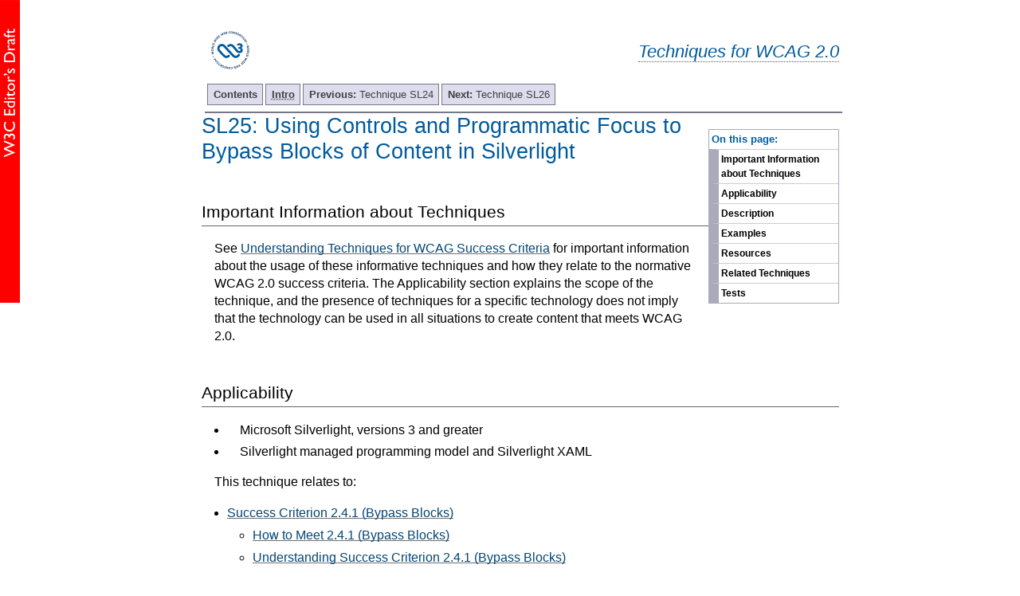

--- FILE ---
content_type: text/html; charset=utf-8
request_url: https://www.w3.org/WAI/GL/WCAG20-TECHS/SL25.html
body_size: 3378
content:
<?xml version="1.0" encoding="UTF-8"?>
<!DOCTYPE html
  PUBLIC "-//W3C//DTD XHTML 1.0 Transitional//EN" "http://www.w3.org/TR/xhtml1/DTD/xhtml1-transitional.dtd">
<html xmlns="http://www.w3.org/1999/xhtml" lang="en-US" xml:lang="en-US"><head><title>SL25: Using Controls and Programmatic Focus to Bypass Blocks of Content
    			in Silverlight | Techniques for WCAG 2.0
              </title><link rel="canonical" href="https://www.w3.org/WAI/GL/WCAG20-TECHS/SL25.html" /><link rel="stylesheet" type="text/css" href="https://www.w3.org/StyleSheets/TR/2016/W3C-ED.css" /><link rel="stylesheet" type="text/css" href="additional.css"/><link rel="stylesheet" type="text/css" href="slicenav.css"/><meta name="viewport" content="width=device-width, initial-scale=1, shrink-to-fit=no"/></head><body class="slices toc-inline"><div id="masthead"><p class="logo"><a href="https://www.w3.org/"><img width="72" height="48" alt="W3C" src="https://www.w3.org/StyleSheets/TR/2016/logos/W3C"/></a></p><p class="collectiontitle"><a href="./">Techniques for WCAG 2.0</a></p></div><div id="skipnav"><p class="skipnav"><a href="#maincontent">Skip to Content (Press Enter)</a></p></div><a name="top"> </a><!-- TOP NAVIGATION BAR --><ul id="navigation"><li><strong><a href="Overview.html#contents" title="Table of Contents">Contents</a></strong></li><li><strong><a href="intro.html" title="Introduction to Techniques for WCAG 2.0"><abbr title="Introduction">Intro</abbr></a></strong></li><li><a title="SL24: Using AutoPlay to Keep Silverlight Media from Playing Automatically" href="SL24.html"><strong>Previous: </strong>
        Technique SL24</a></li><li><a title="SL26: Using LabeledBy to Associate Labels and Targets in Silverlight" href="SL26.html"><strong>Next: </strong>
        Technique SL26</a></li></ul><div class="navtoc"><p>On this page:</p><ul id="navbar"><li><a href="#SL25-disclaimer">Important Information about Techniques</a></li><li><a href="#SL25-applicability">Applicability</a></li><li><a href="#SL25-description">Description</a></li><li><a href="#SL25-examples">Examples</a></li><li><a href="#SL25-resources">Resources</a></li><li><a href="#SL25-related-techs">Related Techniques</a></li><li><a href="#SL25-tests">Tests</a></li></ul></div><div class="skiptarget"><a id="maincontent">-</a></div> <h1><a name="SL25" id="SL25"> </a>SL25: Using Controls and Programmatic Focus to Bypass Blocks of Content
    			in Silverlight</h1><div id="SL25-disclaimer"><h2>Important Information about Techniques</h2><p>See <a href="https://www.w3.org/WAI/GL/2016/WD-UNDERSTANDING-WCAG20-20160628/understanding-techniques.html">Understanding Techniques for WCAG Success Criteria</a> for important information about the usage of these informative techniques and how they relate to the normative WCAG 2.0 success criteria. The Applicability section explains the scope of the technique, and the presence of techniques for a specific technology does not imply that the technology can be used in all situations to create content that meets WCAG 2.0.</p></div><div class="applicability"><h2 id="SL25-applicability">Applicability</h2><div class="textbody"><ul><li><p> Microsoft Silverlight, versions 3 and greater </p></li><li><p> Silverlight managed programming model and Silverlight XAML </p></li></ul></div></div><p class="referenced">This technique relates to:</p><ul><li><a href="https://www.w3.org/TR/2008/REC-WCAG20-20081211/#navigation-mechanisms-skip">
				Success Criterion 2.4.1 (Bypass Blocks)</a><ul><li><a href="https://www.w3.org/WAI/WCAG20/quickref/20160105/#navigation-mechanisms-skip">
						How to Meet 2.4.1 (Bypass Blocks)
					</a></li><li><a href="https://www.w3.org/WAI/GL/2016/WD-UNDERSTANDING-WCAG20-20160628/navigation-mechanisms-skip.html">
						Understanding Success Criterion 2.4.1 (Bypass Blocks)
					</a></li></ul></li></ul><div class="ua-issues"><h2 class="small-head" id="ua10.25.1"> User Agent and Assistive Technology Support Notes</h2><p>See <a href="/WAI/WCAG20/Techniques/ua-notes/silverlight#SL25">User Agent Support Notes for SL25</a>. Also see <a href="silverlight_notes.html">Silverlight Technology Notes</a>.</p></div><h2 id="SL25-description">Description</h2><div class="textbody"><p>The objective of this technique is to use the combination of Silverlight
    				control activation and programmatic focus to enable the user to skip
    				regions of content in a Silverlight application user interface. </p><p>The control that the user activates should clearly indicate that its
    				purpose is to skip content, so that the resulting programmatic focus
    				shift is not interpreted as an undesired change of context. </p><p>The object to call focus to (the receiver of focus after the user-initiated
    				action is triggered) has to be a <code>Control</code> in the Silverlight
    				programming model. This is because the <code>Focus</code> method
    				must be called on the target, and therefore the target must inherit
    				the <code>Control</code> class. So, an application author might
    				call focus to a read-only <code>TextBox</code>, or perhaps a <code>RichTextBox</code>,
    				depending on the purpose of the Silverlight application and its user
    				interface design. You can also focus a <code>UserControl</code>,
    				for cases where the area to call focus to represents a custom control
    				implementation. </p><div><h4> Setting TabIndex (not recommended) </h4><p>Silverlight provides a <code>TabIndex</code> attribute that can
    					be used to override the default-generated tab sequence. Do not attempt
    					to adjust tab index as a technique for getting past content blocks.
    					Doing so will create a focus order that does not match the apparent
    					visual order, as described in <a href="https://www.w3.org/WAI/GL/UNDERSTANDING-WCAG20/navigation-mechanisms-focus-order.html" class="understanding-ref">SC
    					2.4.3</a>. </p></div></div><h2 class="small-head" id="SL25-examples">Examples</h2><h3 class="small-head" id="SL25-ex1">Example 1: User-enabled control that programmatically sets focus</h3><div class="example"><div class="textbody"><p>The following is the XAML for the user interface. </p><div class="code"><pre><code>   &lt;StackPanel Name="LayoutRoot"&gt;
       &lt;Button Name="bypassbtn1" Click="bypassbtn1_Click"&gt;Skip menus, go to main page content&lt;/Button&gt;
       &lt;!intervening content--&gt;
       &lt;StackPanel&gt;
           &lt;RichTextBox Name="rtb_MainContent" IsReadOnly="True"&gt;
           &lt;Paragraph&gt;Here is the main content ....&lt;/Paragraph&gt;
           &lt;/RichTextBox&gt;
       &lt;/StackPanel&gt;
   &lt;/StackPanel&gt;
   </code></pre></div><p>The following is the event handler that forces focus. </p><div class="code"><pre><code>       private void bypassbtn1_Click(object sender, RoutedEventArgs e)
       {
           rtb_MainContent.Focus();
       }
</code></pre></div><p>This example is shown in operation in the <a href="/WAI/WCAG20/Techniques/working-examples/SL25/ProgrammaticFocusTestPage.html" class="ex-ref">working example of Programmatic Focus</a>.</p></div></div><h2 id="SL25-resources">Resources</h2><div class="textbody"><p>Resources are for information purposes only, no endorsement implied.</p><ul><li><p>
                  <a href="https://msdn.microsoft.com/en-us/library/cc903954(VS.95).aspx">Focus
    					Overview</a> 
               </p></li><li><p>
                  <a href="https://msdn.microsoft.com/en-us/library/cc707824(VS.95).aspx">Silverlight
    						Accessibility Overview</a> 
               </p></li></ul></div><h2 id="SL25-related-techs">Related Techniques</h2><div class="textbody"><ul><li><a href="G123.html">G123: Adding a link at the beginning of a block of repeated content to go to the end of the block</a></li></ul></div><h2 id="SL25-tests">Tests</h2><div class="textbody"><h3 class="small-head" id="SL25-procedure">Procedure</h3><ol class="enumar"><li><p> Open the test HTML page for a Silverlight application. </p></li><li><p> Check for a control that indicates that activating that control
    					can skip to some particular region of the content. </p></li><li><p> Activate that control. Verify that activating the control causes
    						focus to go to that region, and that a repeated block or blocks of
    						content are skipped. </p></li></ol><h3 class="small-head" id="SL25-results">Expected Results</h3><p>#2 and #3 are true. </p><p>If this is a sufficient technique for a success criterion, failing this test procedure does not necessarily mean that the success criterion has not been satisfied in some other way, only that this technique has not been successfully implemented and can not be used to claim conformance.</p></div><!-- BOTTOM NAVIGATION BAR --><ul id="navigationbottom"><li><strong><a href="#top">Top</a></strong></li><li><strong><a href="Overview.html#contents" title="Table of Contents">Contents</a></strong></li><li><strong><a href="intro.html" title="Introduction to Techniques for WCAG 2.0"><abbr title="Introduction">Intro</abbr></a></strong></li><li><a title="SL24: Using AutoPlay to Keep Silverlight Media from Playing Automatically" href="SL24.html"><strong>Previous: </strong>
        Technique SL24</a></li><li><a title="SL26: Using LabeledBy to Associate Labels and Targets in Silverlight" href="SL26.html"><strong>Next: </strong>
        Technique SL26</a></li></ul><div class="footer"><p class="copyright">This Web page is part of <a href="Overview.html">Techniques and Failures for Web Content Accessibility Guidelines 2.0</a> (see the <a href="https://www.w3.org/WAI/GL/WCAG20-TECHS/SL25.html">latest version of this document</a>). The entire document is also available as a <a href="complete.html">single HTML file</a>. See the <a href="https://www.w3.org/WAI/intro/wcag20">The WCAG 2.0 Documents</a> for an explanation of how this document fits in with other Web Content Accessibility Guidelines (WCAG) 2.0 documents. To send public comments, please follow the <a href="https://www.w3.org/WAI/WCAG20/comments/">Instructions for Commenting on WCAG 2.0 Documents</a>.
 </p><p class="copyright"><a href="https://www.w3.org/Consortium/Legal/ipr-notice#Copyright">Copyright</a> © 2016 <a href="https://www.w3.org/"><acronym title="World Wide Web Consortium">W3C</acronym></a><sup>®</sup> (<a href="http://www.csail.mit.edu/"><acronym title="Massachusetts Institute of Technology">MIT</acronym></a>, <a href="http://www.ercim.eu/"><acronym title="European Research Consortium for Informatics and Mathematics">ERCIM</acronym></a>, <a href="http://www.keio.ac.jp/">Keio</a>, <a href="http://ev.buaa.edu.cn/">Beihang</a>). W3C <a href="https://www.w3.org/Consortium/Legal/ipr-notice#Legal_Disclaimer">liability</a>, <a href="https://www.w3.org/Consortium/Legal/ipr-notice#W3C_Trademarks">trademark</a> and <a href="https://www.w3.org/Consortium/Legal/copyright-documents">document use</a> rules apply.</p></div></body></html>

--- FILE ---
content_type: text/css; charset=utf-8
request_url: https://www.w3.org/StyleSheets/TR/2016/W3C-ED.css
body_size: -343
content:

/* Style for a Working Group Editors' Draft */

@import "base.css";

body {
  background-image: url(https://www.w3.org/StyleSheets/TR/2016/logos/ED);
}


--- FILE ---
content_type: text/css; charset=utf-8
request_url: https://www.w3.org/StyleSheets/TR/2016/base.css
body_size: 9273
content:
/******************************************************************************
 *                   Style sheet for the W3C specifications                   *
 *
 * Special classes handled by this style sheet include:
 *
 * Indices
 *   - .toc for the Table of Contents (<ol class="toc">)
 *     + <span class="secno"> for the section numbers
 *   - #toc for the Table of Contents (<nav id="toc">)
 *   - ul.index for Indices (<a href="#ref">term</a><span>, in §N.M</span>)
 *   - table.index for Index Tables (e.g. for properties or elements)
 *
 * Structural Markup
 *   - table.data for general data tables
 *     -> use 'scope' attribute, <colgroup>, <thead>, and <tbody> for best results !
 *     -> use <table class='complex data'> for extra-complex tables
 *     -> use <td class='long'> for paragraph-length cell content
 *     -> use <td class='pre'> when manual line breaks/indentation would help readability
 *   - dl.switch for switch statements
 *   - ol.algorithm for algorithms (helps to visualize nesting)
 *   - .figure and .caption (HTML4) and figure and figcaption (HTML5)
 *     -> .sidefigure for right-floated figures
 *   - ins/del
 *     -> ins/del[cite] for candidate and proposed changes (amendments)
 *
 * Code
 *   - pre and code
 *
 * Special Sections
 *   - .note       for informative notes             (div, p, span, aside, details)
 *   - .example    for informative examples          (div, p, pre, span)
 *   - .issue      for issues                        (div, p, span)
 *   - .advisement for loud normative statements     (div, p, strong)
 *   - .annoying-warning for spec obsoletion notices (div, aside, details)
 *   - .correction for "candidate corrections"       (div, aside, details, section)
 *   - .addition   for "candidate additions"         (div, aside, details, section)
 *   - .correction.proposed for "proposed corrections" (div, aside, details, section)
 *   - .addition.proposed   for "proposed additions"   (div, aside, details, section)
 *
 * Definition Boxes
 *   - pre.def   for WebIDL definitions
 *   - table.def for tables that define other entities (e.g. CSS properties)
 *   - dl.def    for definition lists that define other entitles (e.g. HTML elements)
 *
 * Numbering
 *   - .secno for section numbers in .toc and headings (<span class='secno'>3.2</span>)
 *   - .marker for source-inserted example/figure/issue numbers (<span class='marker'>Issue 4</span>)
 *   - ::before styled for CSS-generated issue/example/figure numbers:
 *     -> Documents wishing to use this only need to add
 *        figcaption::before,
 *        .caption::before { content: "Figure "  counter(figure) " ";  }
 *        .example::before { content: "Example " counter(example) " "; }
 *        .issue::before   { content: "Issue "   counter(issue) " ";   }
 *
 * Header Stuff (ignore, just don't conflict with these classes)
 *   - .head for the header
 *   - .copyright for the copyright
 *
 * Outdated warning for old specs
 *
 * Miscellaneous
 *   - .overlarge for things that should be as wide as possible, even if
 *     that overflows the body text area. This can be used on an item or
 *     on its container, depending on the effect desired.
 *     Note that this styling basically doesn't help at all when printing,
 *     since A4 paper isn't much wider than the max-width here.
 *     It's better to design things to fit into a narrower measure if possible.
 *
 *   - js-added ToC jump links (see fixup.js)
 *
 ******************************************************************************/


/******************************************************************************/
/*                                  Colors                                    */
/******************************************************************************/

/* Any --*-text not paired with a --*-bg is assumed to have a transparent bg */
:root {
	--text: black;
	--bg: white;

	--unofficial-watermark: url(https://www.w3.org/StyleSheets/TR/2016/logos/UD-watermark-light);

	--logo-bg: #1a5e9a;
	--logo-active-bg: #c00;
	--logo-text: white;

	--tocnav-normal-text: #707070;
	--tocnav-normal-bg: var(--bg);
	--tocnav-hover-text: var(--tocnav-normal-text);
	--tocnav-hover-bg: #f8f8f8;
	--tocnav-active-text: #c00;
	--tocnav-active-bg: var(--tocnav-normal-bg);

	--tocsidebar-text: var(--text);
	--tocsidebar-bg: #f7f8f9;
	--tocsidebar-shadow: rgba(0,0,0,.1);
	--tocsidebar-heading-text: hsla(203,20%,40%,.7);

	--toclink-text: var(--text);
	--toclink-underline: #3980b5;
	--toclink-visited-text: var(--toclink-text);
	--toclink-visited-underline: #054572;

	--heading-text: #005a9c;

	--hr-text: var(--text);

	--algo-border: #def;

	--del-text: #AA0000;
	--del-bg: transparent;
	--ins-text: #006100;
	--ins-bg: transparent;

	--a-normal-text: #034575;
	--a-normal-underline: #707070;
	--a-visited-text: var(--a-normal-text);
	--a-visited-underline: #bbb;
	--a-hover-bg: rgba(75%, 75%, 75%, .25);
	--a-active-text: #c00;
	--a-active-underline: #c00;

	--blockquote-border: silver;
	--blockquote-bg: transparent;
	--blockquote-text: var(--text);

	--issue-border: #e05252;
	--issue-bg: #fbe9e9;
	--issue-text: var(--text);
	--issueheading-text: #831616;

	--example-border: #e0cb52;
	--example-bg: #fcfaee;
	--example-text: var(--text);
	--exampleheading-text: #574b0f;

	--note-border: #52e052;
	--note-bg: #e9fbe9;
	--note-text: var(--text);
	--noteheading-text: hsl(120, 70%, 30%);
	--notesummary-underline: silver;

	--advisement-border: orange;
	--advisement-bg: #fec;
	--advisement-text: var(--text);
	--advisementheading-text: #b35f00;

	--amendment-border: #330099;
	--amendment-bg: #F5F0FF;
	--amendment-text: var(--text);
	--amendmentheading-text: #220066;

	--warning-border: red;
	--warning-bg: hsla(40,100%,50%,0.95);
	--warning-text: var(--text);

	--def-border: #8ccbf2;
	--def-bg: #def;
	--def-text: var(--text);
	--defrow-border: #bbd7e9;

	--datacell-border: silver;

	--indexinfo-text: #707070;

	--indextable-hover-text: black;
	--indextable-hover-bg: #f7f8f9;

	--outdatedspec-bg: rgba(0, 0, 0, .5);
	--outdatedspec-text: black;
	--outdated-bg: maroon;
	--outdated-text: white;
	--outdated-shadow: red;

	--editedrec-bg: darkorange;
}

/******************************************************************************/
/*                                   Body                                     */
/******************************************************************************/

	body {
		counter-reset: example figure issue;

		/* Layout */
		max-width: 50em;             /* limit line length to 50em for readability   */
		margin: 0 auto 4em;          /* center text within page, space for footers  */
		padding: 1.6em 1.5em 0 50px; /* assume 16px font size for downlevel clients */
		padding: 1.6em 1.5em 0 calc(26px + 1.5em); /* leave space for status flag   */

		/* Typography */
		line-height: 1.5;
		font-family: sans-serif;
		widows: 2;
		orphans: 2;
		word-wrap: break-word;
		overflow-wrap: break-word;

		/* Colors */
		color: black;
		color: var(--text);
		background: white top left fixed no-repeat;
		background-color: var(--bg);
		background-size: 25px auto;
	}

/******************************************************************************/
/*                         Front Matter & Navigation                          */
/******************************************************************************/

/** Header ********************************************************************/

	div.head { margin-bottom: 1em; }
	div.head hr { border-style: solid; }

	div.head h1 {
		font-weight: bold;
		margin: 0 0 .1em;
		font-size: 220%;
	}

	div.head h2 { margin-bottom: 1.5em;}

/** W3C Logo ******************************************************************/

	.head p:not(.copyright):first-child {
		margin: 0;
	}

	.head p:not(.copyright):first-child > a,
	.head > a:first-child {
		float: right;
		margin: 0.4rem 0 0.2rem .4rem;
	}

	.head img[src*="logos/W3C"] {
		display: block;
		border-radius: 50%;
		height: 120px;
		margin-top: -10px;
		padding: 10px;
		width: 120px;
	}

	.head a:hover > img[src*="logos/W3C"],
	.head a:focus > img[src*="logos/W3C"] {
		opacity: .8;
	}

	.head a:active > img[src*="logos/W3C"] {
		background: #c00;
		background: var(--logo-active-bg);
		border-color: #c00;
		border-color: var(--logo-active-bg);
	}

	/* see also additional rules in Link Styling section */

/** Copyright *****************************************************************/

	p.copyright,
	p.copyright small { font-size: small; }

/** Back to Top / ToC Toggle **************************************************/

	@media print {
		#toc-nav {
			display: none;
		}
	}
	@media not print {
		#toc-nav {
			position: fixed;
			z-index: 3;
			bottom: 0; left: 0;
			margin: 0;
			min-width: 1.33em;
			border-top-right-radius: 2rem;
			box-shadow: 0 0 2px;
			font-size: 1.5em;
		}
		#toc-nav > a {
			display: block;
			white-space: nowrap;

			height: 1.33em;
			padding: .1em 0.3em;
			margin: 0;

			box-shadow: 0 0 2px;
			border: none;
			border-top-right-radius: 1.33em;

			color: #707070;
			color: var(--tocnav-normal-text);
			background: white;
			background: var(--tocnav-normal-bg);
		}
		#toc-nav > a:hover,
		#toc-nav > a:focus {
			color: black;
			color: var(--tocnav-hover-text);
			background: #f8f8f8;
			background: var(--tocnav-hover-bg);
		}
		#toc-nav > a:active {
			color: #c00;
			color: var(--tocnav-active-text);
			background: white;
			background: var(--tocnav-active-bg);
		}

		#toc-nav > #toc-jump,
		#toc-nav > #toc-toggle {
			padding-bottom: 2em;
			margin-bottom: -1.9em;
		}

		/* statusbar gets in the way on keyboard focus; remove once browsers fix */
		#toc-nav > a[href="#toc"]:not(:hover):focus:last-child {
			padding-bottom: 1.5rem;
		}

		#toc-nav:not(:hover) > a:not(:focus) > span + span {
			/* Ideally this uses :focus-within on #toc-nav */
			display: none;
		}
		#toc-nav > a > span + span {
			padding-right: 0.2em;
		}
	}

/** ToC Sidebar ***************************************************************/

	/* Floating sidebar */
	@media screen {
		body.toc-sidebar #toc {
			position: fixed;
			top: 0; bottom: 0;
			left: 0;
			width: 23.5em;
			max-width: 80%;
			max-width: calc(100% - 2em - 26px);
			overflow: auto;
			padding: 0 1em;
			padding-left: 42px;
			padding-left: calc(1em + 26px);
			color: black;
			color: var(--tocsidebar-text);
			background: inherit;
			background-color: #f7f8f9;
			background-color: var(--tocsidebar-bg);
			z-index: 1;
			box-shadow: -.1em 0 .25em rgba(0,0,0,.1) inset;
			box-shadow: -.1em 0 .25em var(--tocsidebar-shadow) inset;
		}
		body.toc-sidebar #toc h2 {
			margin-top: .8rem;
			font-variant: small-caps;
			font-variant: all-small-caps;
			text-transform: lowercase;
			font-weight: bold;
			color: gray;
			color: hsla(203,20%,40%,.7);
			color: var(--tocsidebar-heading-text);
		}
		body.toc-sidebar #toc-jump:not(:focus) {
			width: 0;
			height: 0;
			padding: 0;
			position: absolute;
			overflow: hidden;
		}
	}
	/* Hide main scroller when only the ToC is visible anyway */
	@media screen and (max-width: 28em) {
		body.toc-sidebar {
			overflow: hidden;
		}
	}

	/* Sidebar with its own space */
	@media screen and (min-width: 78em) {
		body:not(.toc-inline) #toc {
			position: fixed;
			top: 0; bottom: 0;
			left: 0;
			width: 23.5em;
			overflow: auto;
			padding: 0 1em;
			padding-left: 42px;
			padding-left: calc(1em + 26px);
			color: black;
			color: var(--tocsidebar-text);
			background: inherit;
			background-color: #f7f8f9;
			background-color: var(--tocsidebar-bg);
			z-index: 1;
			box-shadow: -.1em 0 .25em rgba(0,0,0,.1) inset;
			box-shadow: -.1em 0 .25em var(--tocsidebar-shadow) inset;
		}
		body:not(.toc-inline) #toc h2 {
			margin-top: .8rem;
			font-variant: small-caps;
			font-variant: all-small-caps;
			text-transform: lowercase;
			font-weight: bold;
			color: gray;
			color: hsla(203,20%,40%,.7);
			color: var(--tocsidebar-heading-text);
		}

		body:not(.toc-inline) {
			padding-left: 29em;
		}
		/* See also Overflow section at the bottom */

		body:not(.toc-inline) #toc-jump:not(:focus) {
			width: 0;
			height: 0;
			padding: 0;
			position: absolute;
			overflow: hidden;
		}
	}
	@media screen and (min-width: 90em) {
		body:not(.toc-inline) {
			margin: 0 4em;
		}
	}

/******************************************************************************/
/*                                Sectioning                                  */
/******************************************************************************/

/** Headings ******************************************************************/

	h1, h2, h3, h4, h5, h6, dt {
		page-break-after: avoid;
		page-break-inside: avoid;
		font: 100% sans-serif;   /* Reset all font styling to clear out UA styles */
		font-family: inherit;    /* Inherit the font family. */
		line-height: 1.2;        /* Keep wrapped headings compact */
		hyphens: manual;         /* Hyphenated headings look weird */
	}

	h2, h3, h4, h5, h6 {
		margin-top: 3rem;
	}

	h1, h2, h3 {
		color: #005a9c;
		color: var(--heading-text);
	}

	h1 { font-size: 170%; }
	h2 { font-size: 140%; }
	h3 { font-size: 120%; }
	h4 { font-weight: bold; }
	h5 { font-style: italic; }
	h6 { font-variant: small-caps; }
	dt { font-weight: bold; }

/** Subheadings ***************************************************************/

	h1 + h2,
	#subtitle {
		/* #subtitle is a subtitle in an H2 under the H1 */
		margin-top: 0;
	}
	h2 + h3,
	h3 + h4,
	h4 + h5,
	h5 + h6 {
		margin-top: 1.2em; /* = 1 x line-height */
	}

/** Section divider ***********************************************************/

	:not(.head) > :not(.head) + hr {
		font-size: 1.5em;
		text-align: center;
		margin: 1em auto;
		height: auto;
		color: black;
		color: var(--hr-text);
		border: transparent solid 0;
		background: transparent;
	}
	:not(.head) > hr::before {
		content: "\2727\2003\2003\2727\2003\2003\2727";
	}

/******************************************************************************/
/*                            Paragraphs and Lists                            */
/******************************************************************************/

	p {
		margin: 1em 0;
	}

	dd > p:first-child,
	li > p:first-child {
		margin-top: 0;
	}

	ul, ol {
		margin-left: 0;
		padding-left: 2em;
	}

	li {
		margin: 0.25em 0 0.5em;
		padding: 0;
	}

	dl dd {
		margin: 0 0 .5em 2em;
	}

	.head dd + dd { /* compact for header */
		margin-top: -.5em;
	}

	/* Style for algorithms */
	ol.algorithm ol:not(.algorithm),
	.algorithm > ol ol:not(.algorithm) {
	 border-left: 0.5em solid #def;
	 border-left: 0.5em solid var(--algo-border);
	}

	/* Style for switch/case <dl>s */
	dl.switch > dd > ol.only {
	 margin-left: 0;
	}
	dl.switch > dd > ol.algorithm {
	 margin-left: -2em;
	}
	dl.switch {
	 padding-left: 2em;
	}
	dl.switch > dt {
	 text-indent: -1.5em;
	 margin-top: 1em;
	}
	dl.switch > dt + dt {
	 margin-top: 0;
	}
	dl.switch > dt::before {
	 content: '\21AA';
	 padding: 0 0.5em 0 0;
	 display: inline-block;
	 width: 1em;
	 text-align: right;
	 line-height: 0.5em;
	}

/** Terminology Markup ********************************************************/


/******************************************************************************/
/*                                 Inline Markup                              */
/******************************************************************************/

/** Terminology Markup ********************************************************/
	dfn   { /* Defining instance */
		font-weight: bolder;
	}
	a > i { /* Instance of term */
		font-style: normal;
	}
	dt dfn code, code.idl {
		font-size: inherit;
	}
	dfn var {
		font-style: normal;
	}

/** Change Marking ************************************************************/

	del {
		color: #AA0000;
		color: var(--del-text);
		background: transparent;
		background: var(--del-bg);
		text-decoration: line-through;
	}
	ins {
		color: #006100;
		color: var(--ins-text);
		background: transparent;
		background: var(--ins-bg);
		text-decoration: underline;
	}
	ins:not(#dontusethisid) *,
	del:not(#dontusethisid) * {
		color: inherit;
	}
	ins:not([hidden]).diff-inactive,
	del:not([hidden]).diff-inactive {
		all: unset;
	}
	ins:not(.diff-inactive) *,
	del:not(.diff-inactive) * {
		color: inherit;
	}

	/* for amendments (candidate/proposed changes) */
	.amendment ins, .correction ins, .addition ins,
	ins[cite] { text-decoration-style: dotted; }
	.amendment del, .correction del, .addition del,
	del[cite] { text-decoration-style: dotted; }
	.amendment.proposed ins, .correction.proposed ins, .addition.proposed ins,
	ins[cite].proposed { text-decoration-style: double; }
	.amendment.proposed del, .correction.proposed del, .addition.proposed del,
	del[cite].proposed { text-decoration-style: double; }

/** Miscellaneous improvements to inline formatting ***************************/

	sup {
		vertical-align: super;
		font-size: 80%;
	}

/******************************************************************************/
/*                                    Code                                    */
/******************************************************************************/

/** General monospace/pre rules ***********************************************/

	pre, code, samp {
		font-family: Menlo, Consolas, "DejaVu Sans Mono", Monaco, monospace;
		font-size: .9em;
		hyphens: none;
		text-transform: none;
		text-align: left;
		text-align: start;
		font-variant: normal;
		orphans: 3;
		widows: 3;
		page-break-before: avoid;
	}
	pre code,
	code code {
		font-size: 100%;
	}

	pre {
		margin-top: 1em;
		margin-bottom: 1em;
		overflow: auto;
	}

/** Inline Code fragments *****************************************************/

  /* Do something nice. */

/******************************************************************************/
/*                                    Links                                   */
/******************************************************************************/

/** General Hyperlinks ********************************************************/

	/* We hyperlink a lot, so make it less intrusive */
	a[href] {
		color: #034575;
		color: var(--a-normal-text);
		text-decoration-color: #707070;
		text-decoration-color: var(--a-normal-underline);
		text-decoration-skip-ink: none;
	}
	a:visited {
		color: #034575;
		color: var(--a-visited-text);
		text-decoration-color: #bbb;
		text-decoration-color: var(--a-visited-underline);
	}

	/* Indicate interaction with the link */
	a[href]:focus,
	a[href]:hover {
		text-decoration-thickness: 2px;
		text-decoration-skip-ink: none;
	}
	a[href]:active {
		color: #c00;
		color: var(--a-active-text);
		text-decoration-color: #c00;
		text-decoration-color: var(--a-active-underline);
	}

	/* Backout above styling for W3C logo */
	.head p:not(.copyright):first-child > a,
	.head > a:first-child {
		border: none;
		text-decoration: none;
		background: transparent;
	}

/******************************************************************************/
/*                                    Images                                  */
/******************************************************************************/

	img {
		border-style: none;
	}

	/* For autogen numbers, add
	   .caption::before, figcaption::before { content: "Figure " counter(figure) ". "; }
	*/

	figure, .figure, .sidefigure {
		page-break-inside: avoid;
		text-align: center;
		margin: 2.5em 0;
	}
	.figure img,    .sidefigure img,    figure img,
	.figure object, .sidefigure object, figure object {
		max-width: 100%;
		margin: auto;
		height: auto;
	}
	.figure pre, .sidefigure pre, figure pre {
		text-align: left;
		display: table;
		margin: 1em auto;
	}
	.figure table, figure table {
		margin: auto;
	}
	@media screen and (min-width: 20em) {
		.sidefigure {
			float: right;
			width: 50%;
			margin: 0 0 0.5em 0.5em;
		}
	}
	.caption, figcaption, caption {
		font-style: italic;
		font-size: 90%;
	}
	.caption::before, figcaption::before, figcaption > .marker {
		font-weight: bold;
	}
	.caption, figcaption {
		counter-increment: figure;
	}

	/* DL list is indented 2em, but figure inside it is not */
	dd > .figure, dd > figure { margin-left: -2em; }

/******************************************************************************/
/*                             Colored Boxes                                  */
/******************************************************************************/

	.issue, .note, .example, .advisement, blockquote,
	.amendment, .correction, .addition {
		padding: .5em;
		border: .5em;
		border-left-style: solid;
		page-break-inside: avoid;
		margin: 1em auto;
	}
	span.issue, span.note {
		padding: .1em .5em .15em;
		border-right-style: solid;
	}

	.note  > p:first-child,
	.issue > p:first-child,
	blockquote > :first-child,
	.amendment > p:first-child,
	.correction > p:first-child,
	.addition > p:first-child {
		margin-top: 0;
	}
	.note  > p:last-child,
	.issue > p:last-child,
	blockquote > :last-child,
	.amendment > p:last-child,
	.correction > p:last-child,
	.addition > p:last-child {
		margin-bottom: 0;
	}

	.issue::before, .issue > .marker,
	.example::before, .example > .marker,
	.note::before, .note > .marker,
	details.note > summary > .marker,
	.amendment::before, .amendment > .marker,
	details.amendment > summary > .marker,
	.correction::before, .correction > .marker,
	details.correction > summary > .marker,
	.addition::before, .addition > .marker,
	details.addition > summary > .marker {
		text-transform: uppercase;
		padding-right: 1em;
	}

	.example::before, .example > .marker {
		display: block;
		padding-right: 0em;
	}

/** Blockquotes ***************************************************************/

	blockquote {
		border-color: silver;
		border-color: var(--blockquote-border);
		background: var(--blockquote-bg);
		color: var(--blockquote-text);
	}

/** Open issue ****************************************************************/

	.issue {
		border-color: #e05252;
		border-color: var(--issue-border);
		background: #fbe9e9;
		background: var(--issue-bg);
		color: black;
		color: var(--issue-text);
		counter-increment: issue;
		overflow: auto;
	}
	.issue::before, .issue > .marker {
		color: #831616;
		color: var(--issueheading-text);
	}
	/* Add .issue::before { content: "Issue " counter(issue) " "; } for autogen numbers,
	   or use class="marker" to mark up the issue number in source. */

/** Example *******************************************************************/

	.example {
		border-color: #e0cb52;
		border-color: var(--example-border);
		background: #fcfaee;
		background: var(--example-bg);
		color: black;
		color: var(--example-text);
		counter-increment: example;
		overflow: auto;
		clear: both;
	}
	.example::before, .example > .marker {
		color: #574b0f;
		color: var(--exampleheading-text);
	}
	/* Add .example::before { content: "Example " counter(example) " "; } for autogen numbers,
	   or use class="marker" to mark up the example number in source. */

/** Non-normative Note ********************************************************/

	.note {
		border-color: #52e052;
		border-color: var(--note-border);
		background: #e9fbe9;
		background: var(--note-bg);
		color: black;
		color: var(--note-text);
		overflow: auto;
	}

	.note::before, .note > .marker,
	details.note > summary {
		color: hsl(120, 70%, 30%);
		color: var(--noteheading-text);
	}
	/* Add .note::before { content: "Note "; } for autogen label,
	   or use class="marker" to mark up the label in source. */

	details.note[open] > summary {
		border-bottom: 1px silver solid;
		border-bottom: 1px var(--notesummary-underline) solid;
	}

/** Advisement Box ************************************************************/
	/*  for attention-grabbing normative statements */

	.advisement {
		border-color: orange;
		border-color: var(--advisement-border);
		border-style: none solid;
		background: #fec;
		background: var(--advisement-bg);
		color: black;
		color: var(--advisement-text);
	}
	strong.advisement {
		display: block;
		text-align: center;
	}
	.advisement::before, .advisement > .marker {
		color: #b35f00;
		color: var(--advisementheading-text);
	}

/** Amendment Box *************************************************************/

	.amendment, .correction, .addition {
		border-color: #330099;
		border-color: var(--amendment-border);
		background: #F5F0FF;
		background: var(--amendment-bg);
	}
	.amendment.proposed, .correction.proposed, .addition.proposed {
		border-style: solid;
		border-block-width: 0.25em;
	}
	.amendment::before, .amendment > .marker,
	details.amendment > summary::before, details.amendment > summary > .marker,
	.correction::before, .correction > .marker,
	details.correction > summary::before, details.correction > summary > .marker,
	.addition::before, .addition > .marker,
	details.addition > summary::before, details.addition > summary > .marker {
		color: #220066;
		color: var(--amendmentheading-text);
	}
	.amendment.proposed::before, .amendment.proposed > .marker,
	details.amendment.proposed > summary::before, details.amendment.proposed > summary > .marker,
	.correction.proposed::before, .correction.proposed > .marker,
	details.correction.proposed > summary::before, details.correction.proposed > summary > .marker,
	.addition.proposed::before, .addition.proposed > .marker,
	details.addition.proposed > summary::before, details.addition.proposed > summary > .marker {
		font-weight: bold;
	}

/** Spec Obsoletion Notice ****************************************************/
	/* obnoxious obsoletion notice for older/abandoned specs. */

	details:not([hidden]) {
		display: block;
	}
	summary {
		font-weight: bolder;
	}

	.annoying-warning:not(details),
	details.annoying-warning:not([open]) > summary,
	details.annoying-warning[open] {
		background: hsla(40,100%,50%,0.95);
		background: var(--warning-bg);
		color: black;
		color: var(--warning-text);
		padding: .75em 1em;
		border: red;
		border: var(--warning-border);
		border-style: solid none;
		box-shadow: 0 2px 8px black;
		text-align: center;
	}
	.annoying-warning :last-child {
		margin-bottom: 0;
	}

@media not print {
	details.annoying-warning[open] {
		position: fixed;
		left: 0;
		right: 0;
		bottom: 2em;
		z-index: 1000;
	}
}

	details.annoying-warning:not([open]) > summary {
		text-align: center;
	}

/** Entity Definition Boxes ***************************************************/

	.def {
		padding: .5em 1em;
		background: #def;
		background: var(--def-bg);
		margin: 1.2em 0;
		border-left: 0.5em solid #8ccbf2;
		border-left: 0.5em solid var(--def-border);
		color: black;
		color: var(--def-text);
	}

/******************************************************************************/
/*                                    Tables                                  */
/******************************************************************************/

	th, td {
		text-align: left;
		text-align: start;
	}

/** Property/Descriptor Definition Tables *************************************/

	table.def {
		/* inherits .def box styling, see above */
		width: 100%;
		border-spacing: 0;
	}

	table.def td,
	table.def th {
		padding: 0.5em;
		vertical-align: baseline;
		border-bottom: 1px solid #bbd7e9;
		border-bottom: 1px solid var(--defrow-border);
	}

	table.def > tbody > tr:last-child th,
	table.def > tbody > tr:last-child td {
		border-bottom: 0;
	}

	table.def th {
		font-style: italic;
		font-weight: normal;
		padding-left: 1em;
		width: 3em;
	}

	/* For when values are extra-complex and need formatting for readability */
	table td.pre {
		white-space: pre-wrap;
	}

	/* A footnote at the bottom of a def table */
	table.def td.footnote {
		padding-top: 0.6em;
	}
	table.def td.footnote::before {
		content: " ";
		display: block;
		height: 0.6em;
		width: 4em;
		border-top: thin solid;
	}

/** Data tables (and properly marked-up index tables) *************************/
	/*
		 <table class="data"> highlights structural relationships in a table
		 when correct markup is used (e.g. thead/tbody, th vs. td, scope attribute)

		 Use class="complex data" for particularly complicated tables --
		 (This will draw more lines: busier, but clearer.)

		 Use class="long" on table cells with paragraph-like contents
		 (This will adjust text alignment accordingly.)
		 Alternately use class="longlastcol" on tables, to have the last column assume "long".
	*/

	table {
		word-wrap: normal;
		overflow-wrap: normal;
		hyphens: manual;
	}

	table.data,
	table.index {
		margin: 1em auto;
		border-collapse: collapse;
		border: hidden;
		width: 100%;
	}
	table.data caption,
	table.index caption {
		max-width: 50em;
		margin: 0 auto 1em;
	}

	table.data td,  table.data th,
	table.index td, table.index th {
		padding: 0.5em 1em;
		border-width: 1px;
		border-color: silver;
		border-color: var(--datacell-border);
		border-top-style: solid;
	}

	table.data thead td:empty {
		padding: 0;
		border: 0;
	}

	table.data  thead,
	table.index thead,
	table.data  tbody,
	table.index tbody {
		border-bottom: 2px solid;
	}

	table.data colgroup,
	table.index colgroup {
		border-left: 2px solid;
	}

	table.data  tbody th:first-child,
	table.index tbody th:first-child  {
		border-right: 2px solid;
		border-top: 1px solid silver;
		border-top: 1px solid var(--datacell-border);
		padding-right: 1em;
	}

	table.data th[colspan],
	table.data td[colspan] {
		text-align: center;
	}

	table.complex.data th,
	table.complex.data td {
		border: 1px solid silver;
		border: 1px solid var(--datacell-border);
		text-align: center;
	}

	table.data.longlastcol td:last-child,
	table.data td.long {
	 vertical-align: baseline;
	 text-align: left;
	}

	table.data img {
		vertical-align: middle;
	}


/*
Alternate table alignment rules

	table.data,
	table.index {
		text-align: center;
	}

	table.data  thead th[scope="row"],
	table.index thead th[scope="row"] {
		text-align: right;
	}

	table.data  tbody th:first-child,
	table.index tbody th:first-child  {
		text-align: right;
	}

Possible extra rowspan handling

	table.data  tbody th[rowspan]:not([rowspan='1']),
	table.index tbody th[rowspan]:not([rowspan='1']),
	table.data  tbody td[rowspan]:not([rowspan='1']),
	table.index tbody td[rowspan]:not([rowspan='1']) {
		border-left: 1px solid silver;
	}

	table.data  tbody th[rowspan]:first-child,
	table.index tbody th[rowspan]:first-child,
	table.data  tbody td[rowspan]:first-child,
	table.index tbody td[rowspan]:first-child{
		border-left: 0;
		border-right: 1px solid silver;
	}
*/

/******************************************************************************/
/*                                  Indices                                   */
/******************************************************************************/


/** Table of Contents *********************************************************/

	.toc a {
		/* More spacing; use padding to make it part of the click target. */
		padding: 0.1rem 1px 0;
		/* Larger, more consistently-sized click target */
		display: block;
		/* Switch to using border-bottom */
		text-decoration: none;
		border-bottom: 1px solid;
		border-bottom: 1px solid;
		/* Reverse color scheme */
		color: black;
		color: var(--toclink-text);
		text-decoration-color: #3980b5;
		text-decoration-color: var(--toclink-underline);
		border-color: #3980b5;
		border-color: var(--toclink-underline);
	}
	.toc a:visited {
		color: black;
		color: var(--toclink-visited-text);
		text-decoration-color: #054572;
		text-decoration-color: var(--toclink-visited-underline);
		border-color: #054572;
		border-color: var(--toclink-visited-underline);
	}
	.toc a:focus,
	.toc a:hover {
		background: #f8f8f8;
		background: rgba(75%, 75%, 75%, .25);
		background: var(--a-hover-bg);
		border-bottom-width: 3px;
		margin-bottom: -2px;
	}
	.toc a:not(:focus):not(:hover) {
		/* Allow colors to cascade through from link styling */
		border-bottom-color: transparent;
	}

	.toc, .toc ol, .toc ul, .toc li {
		list-style: none; /* Numbers must be inlined into source */
		/* because generated content isn't search/selectable and markers can't do multilevel yet */
		margin:  0;
		padding: 0;
	}
	.toc {
		line-height: 1.1em; /* consistent spacing */
	}

	/* ToC not indented until third level, but font style & margins show hierarchy */
	.toc > li             { font-weight: bold;   }
	.toc > li li          { font-weight: normal; }
	.toc > li li li       { font-size:   95%;    }
	.toc > li li li li    { font-size:   90%;    }
	.toc > li li li li li { font-size:   85%;    }

	.toc > li             { margin: 1.5rem 0;    }
	.toc > li li          { margin: 0.3rem 0;    }
	.toc > li li li       { margin-left: 2rem;   }

	/* Section numbers in a column of their own */
	.toc .secno {
		float: left;
		width: 4rem;
		white-space: nowrap;
	}
	.toc > li li li li .secno {
		font-size: 85%;
	}
	.toc > li li li li li .secno {
		font-size: 100%;
	}

	:not(li) > .toc              { margin-left:  5rem; }
	.toc .secno                  { margin-left: -5rem; }
	.toc > li li li .secno       { margin-left: -7rem; }
	.toc > li li li li .secno    { margin-left: -9rem; }
	.toc > li li li li li .secno { margin-left: -11rem; }

	/* Tighten up indentation in narrow ToCs */
	@media (max-width: 30em) {
		:not(li) > .toc              { margin-left:  4rem; }
		.toc .secno                  { margin-left: -4rem; }
		.toc > li li li              { margin-left:  1rem; }
		.toc > li li li .secno       { margin-left: -5rem; }
		.toc > li li li li .secno    { margin-left: -6rem; }
		.toc > li li li li li .secno { margin-left: -7rem; }
	}
	@media screen and (min-width: 78em) {
		body:not(.toc-inline) :not(li) > .toc              { margin-left:  4rem; }
		body:not(.toc-inline) .toc .secno                  { margin-left: -4rem; }
		body:not(.toc-inline) .toc > li li li              { margin-left:  1rem; }
		body:not(.toc-inline) .toc > li li li .secno       { margin-left: -5rem; }
		body:not(.toc-inline) .toc > li li li li .secno    { margin-left: -6rem; }
		body:not(.toc-inline) .toc > li li li li li .secno { margin-left: -7rem; }
	}
	body.toc-sidebar #toc :not(li) > .toc              { margin-left:  4rem; }
	body.toc-sidebar #toc .toc .secno                  { margin-left: -4rem; }
	body.toc-sidebar #toc .toc > li li li              { margin-left:  1rem; }
	body.toc-sidebar #toc .toc > li li li .secno       { margin-left: -5rem; }
	body.toc-sidebar #toc .toc > li li li li .secno    { margin-left: -6rem; }
	body.toc-sidebar #toc .toc > li li li li li .secno { margin-left: -7rem; }

	.toc li {
		clear: both;
	}


/** Index *********************************************************************/

	/* Index Lists: Layout */
	ul.index       { margin-left: 0; columns: 15em; text-indent: 1em hanging; }
	ul.index li    { margin-left: 0; list-style: none; break-inside: avoid; }
	ul.index li li { margin-left: 1em; }
	ul.index dl    { margin-top: 0; }
	ul.index dt    { margin: .2em 0 .2em 20px;}
	ul.index dd    { margin: .2em 0 .2em 40px;}
	/* Index Lists: Typography */
	ul.index ul,
	ul.index dl { font-size: smaller; }
	@media not print {
		ul.index li a + span {
			white-space: nowrap;
			color: transparent;
		}
		ul.index li a:hover + span,
		ul.index li a:focus + span {
			color: #707070;
			color: var(--indexinfo-text);
		}
	}

/** Index Tables *****************************************************/
	/* See also the data table styling section, which this effectively subclasses */

	table.index {
		font-size: small;
		border-collapse: collapse;
		border-spacing: 0;
		text-align: left;
		margin: 1em 0;
	}

	table.index td,
	table.index th {
		padding: 0.4em;
	}

	table.index tr:hover td:not([rowspan]),
	table.index tr:hover th:not([rowspan]) {
		color: black;
		color: var(--indextable-hover-text);
		background: #f7f8f9;
		background: var(--indextable-hover-bg);
	}

	/* The link in the first column in the property table (formerly a TD) */
	table.index th:first-child a {
		font-weight: bold;
	}

/** Outdated warning **********************************************************/

.outdated-spec {
	color: black;
	color: var(--outdatedspec-text);
	background-color: rgba(0,0,0,0.5);
	background-color: var(--outdatedspec-bg);
}

.outdated-warning {
	position: fixed;
	bottom: 50%;
	left: 0;
	right: 0;
	margin: 0 auto;
	width: 50%;
	background: maroon;
	background: var(--outdated-bg);
	color: white;
	color: var(--outdated-text);
	border-radius: 1em;
	box-shadow: 0 0 1em red;
	box-shadow: 0 0 1em var(--outdated-shadow);
	padding: 2em;
	text-align: center;
	z-index: 2;
}

.outdated-warning a {
	color: currentcolor;
	background: transparent;
}

.edited-rec-warning {
	background: darkorange;
	background: var(--editedrec-bg);
	box-shadow: 0 0 1em;
}

.outdated-warning button {
	position: absolute;
	top: 0;
	right:0;
	margin: 0;
	border: 0;
	padding: 0.25em 0.5em;
	background: transparent;
	color: white;
	color: var(--outdated-text);
	font:1em sans-serif;
	text-align:center;
}

.outdated-warning span {
	display: block;
}

.outdated-collapsed {
	bottom: 0;
	border-radius: 0;
	width: 100%;
	padding: 0;
}

/******************************************************************************/
/*                                    Print                                   */
/******************************************************************************/

	@media print {
		/* Pages have their own margins. */
		html {
			margin: 0;
		}
		/* Serif for print. */
		body {
			font-family: serif;
		}

		.outdated-warning {
			position: absolute;
			border-style: solid;
			border-color: red;
		}

		.outdated-warning input {
			display: none;
		}
	}
	@page {
		margin: 1.5cm 1.1cm;
	}

/******************************************************************************/
/*                                    Legacy                                  */
/******************************************************************************/

	/* This rule is inherited from past style sheets. No idea what it's for. */
	.hide { display: none; }



/******************************************************************************/
/*                             Overflow Control                               */
/******************************************************************************/

	.figure .caption, .sidefigure .caption, figcaption {
		/* in case figure is overlarge, limit caption to 50em */
		max-width: 50rem;
		margin-left: auto;
		margin-right: auto;
	}
	.overlarge {
		/* Magic to create good item positioning:
		   "content column" is 50ems wide at max; less on smaller screens.
		   Extra space (after ToC + content) is empty on the right.

		   1. When item < content column, centers item in column.
		   2. When content < item < available, left-aligns.
		   3. When item > available, fills available and is scrollable.
		*/
		display: grid;
		grid-template-columns: minmax(0, 50em);
	}
	.overlarge > table {
		/* limit preferred width of table */
		max-width: 50em;
		margin-left: auto;
		margin-right: auto;
	}

	@media (min-width: 55em) {
		.overlarge {
			margin-right: calc(13px + 26.5rem - 50vw);
			max-width: none;
		}
	}
	@media screen and (min-width: 78em) {
		body:not(.toc-inline) .overlarge {
			/* 30.5em body padding 50em content area */
			margin-right: calc(40em - 50vw) !important;
		}
	}
	@media screen and (min-width: 90em) {
		body:not(.toc-inline) .overlarge {
			/* 4em html margin 30.5em body padding 50em content area */
			margin-right: calc(84.5em - 100vw) !important;
		}
	}

	@media not print {
		.overlarge {
			overflow-x: auto;
			/* See Lea Verou's explanation background-attachment:
			 * http://lea.verou.me/2012/04/background-attachment-local/
			 *
			background: top left  / 4em 100% linear-gradient(to right,  #ffffff, rgba(255, 255, 255, 0)) local,
			            top right / 4em 100% linear-gradient(to left, #ffffff, rgba(255, 255, 255, 0)) local,
			            top left  / 1em 100% linear-gradient(to right,  #c3c3c5, rgba(195, 195, 197, 0)) scroll,
			            top right / 1em 100% linear-gradient(to left, #c3c3c5, rgba(195, 195, 197, 0)) scroll,
			            white;
			background-repeat: no-repeat;
			*/
		}
	}

	/******************************************************************************/
	/*                             Dark mode toggle                               */
	/******************************************************************************/

	#toc-theme-toggle input {
		position: absolute;
		clip: rect(1px, 1px, 1px, 1px);
		clip-path: inset(0px 0px 99.9% 99.9%);
		overflow: hidden;
		height: 1px;
		width: 1px;
		padding: 0;
		border: 0;
	}

	#toc-theme-toggle img {
		background-color: transparent;
        }

	#toc-theme-toggle span {
		padding: 5px;
		border-radius: 30px;
	}

	#toc-theme-toggle input:checked + span {
		background-color: var(--logo-bg);
		color: var(--logo-text);
		padding: 3px 10px;
	}
